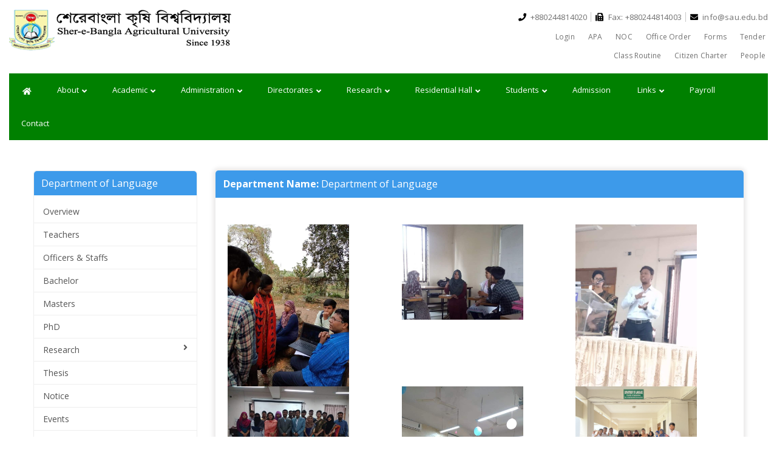

--- FILE ---
content_type: text/html; charset=UTF-8
request_url: https://www.sau.edu.bd/department/gallery/15
body_size: 5868
content:
<!DOCTYPE html>
<html lang="en">
<html class="no-js" lang="">
<head>
    <meta charset="utf-8">
    <title>::. Sher-e-Bangla Agricultural University .::</title>
    <meta name="description" content="Sher-e-Bangla Agricultural University Website">
    <meta name="viewport" content="width=device-width, initial-scale=1">

    <link href="https://www.sau.edu.bd/assets/favicon_io/apple-touch-icon.png" rel="apple-touch-icon" sizes="180x180">
    <link href="https://www.sau.edu.bd/assets/favicon_io/favicon-32x32.png" rel="icon" type="image/png" sizes="32x32">
    <link href="https://www.sau.edu.bd/assets/favicon_io/favicon-16x16.png" rel="icon" type="image/png" sizes="16x16">
    <link href="https://www.sau.edu.bd/assets/favicon_io/site.webmanifest" rel="manifest">

    <!-- google font -->
    <link href="https://fonts.googleapis.com/css?family=Open+Sans:400,600,700,800&display=swap" rel="stylesheet">

    <!-- bootstrap css-->
    <link rel="stylesheet" href="https://www.sau.edu.bd/assets/fe/css/bootstrap.css">
    <!-- owl carousel css-->
    <link rel="stylesheet" href="https://www.sau.edu.bd/assets/fe/css/owl.carousel.css">
    <!-- normalize css -->
    <link rel="stylesheet" href="https://www.sau.edu.bd/assets/fe/css/normalize.css">
    <!-- fontawesom css -->
    <link href="https://www.sau.edu.bd/assets/fe/fontawesome-free-5.13.0-web/css/all.css" rel="stylesheet" type="text/css" />
    <!-- mobile css -->
    <link rel="stylesheet" href="https://www.sau.edu.bd/assets/fe/css/mobile-menu.css">
    <!-- magnific css -->
    <link rel="stylesheet" href="https://www.sau.edu.bd/assets/fe/css/magnific-popup.css">
    <!-- animate css -->
    <link rel="stylesheet" href="https://www.sau.edu.bd/assets/fe/css/animate.css">

        <link href="https://cdn.datatables.net/1.10.16/css/dataTables.bootstrap4.min.css" rel="stylesheet" type="text/css" />

    <!-- main css -->
    <link rel="stylesheet" href="https://www.sau.edu.bd/assets/fe/css/main.css">
    <!-- responsive css -->
    <link rel="stylesheet" href="https://www.sau.edu.bd/assets/fe/css/responsive.css">
    <meta name="google-site-verification" content="lxB0hdY-klB1clEBZFQhpVaeryg2eo4zEVj5wn2O4FA" />
</head>

<body>
    <!--[if IE]>
    <p class="browserupgrade">You are using an <strong>outdated</strong> browser. Please <a href="https://browsehappy.com/">upgrade your browser</a> to improve your experience and security.</p>
    <![endif]-->

    <!-- header section -->
    <!-- header section -->
<section class="header-section">
    <div class="top-header">
        <div class="container-fluid">
            <div class="row">
                <div class="col-xs-12 col-md-5 col-sm-4">
                    <div class="logo">
                        <a href="https://www.sau.edu.bd"><img src="https://www.sau.edu.bd/assets/fe/images/logo.png"
                                alt="Logo"></a>
                    </div>
                </div>
                <div class="col-xs-12 col-md-2 col-sm-2">
                  
                </div>
                <div class="col-xs-12 col-md-5 col-sm-6">
                    <ul class="top-menu phone-area">
                        <li><i class="fa fa-phone"></i> +880244814020 </li>
                        <li><i class="fa fa-fax"></i> Fax: +880244814003 </li>
                        <li><i class="fa fa-envelope"></i> info@sau.edu.bd </li>
                        
                    </ul>
                    <ul class="top-menu">
                        <li><a href="https://www.sau.edu.bd/login">Login</a></li>
                        <li><a href="https://apa.sau.edu.bd/" target="_blank">APA</a></li>
                          <li><a href="https://www.sau.edu.bd/home/NOCs">NOC</a></li>
                         <li><a href="https://www.sau.edu.bd/home/office-orders">Office Order</a></li>
                        <li><a href="https://www.sau.edu.bd/home/forms">Forms</a></li>
                        <li><a href="https://www.sau.edu.bd/tenders/tenders">Tender</a></li>
                        <li><a href="https://www.sau.edu.bd/academic/class-routine">Class Routine</a></li>
                        <li>
                            <a href="https://apa.sau.edu.bd/content-details/24" target="_blank">Citizen Charter</a>
                        </li>
                        <li>
                            <a href="https://www.sau.edu.bd/teacher">  People </a>
                        </li>
                    </ul>
                </div><!-- /.col-md-6 -->
            </div><!-- /.row -->
        </div>
    </div><!-- /.top-header -->

    <div class="main-navigation">
        <div class="container-fluid">
            <nav class="navbar-expand-lg navbar-light bg-light">
                <div class="nav-menu">
                    <ul>
                        <li><a href="https://www.sau.edu.bd"><span class="icon"><i class="fa fa-home"></i></span></a>
                        </li>
                        <li>
                            <a href="">About
                                <span class="icon"><i class="fa fa-angle-down"></i></span>
                            </a>
                            <ul class="dropdown_menu">
                                <li>
                                    <a href="https://www.sau.edu.bd/about/overview"> Overview </a>
                                    <a href="https://www.sau.edu.bd/about/chancellor"> Chancellor </a>
                                    <a href="https://www.sau.edu.bd/about/vice_chancellor"> Vice Chancellor </a>
                                    <a href="https://www.sau.edu.bd/about/pro_vice_chancellor"> Pro Vice Chancellor
                                    </a>
                                    <a href="https://www.sau.edu.bd/about/treasurer"> Treasurer </a>
                                    <a href="https://www.sau.edu.bd/about/vision_mission"> Vision & Mission </a>
                                    <a href="https://www.sau.edu.bd/about/university_fact"> University Fact </a>
                                    <a href="https://www.sau.edu.bd/about/syndicate_members"> Members of the Syndicate
                                    </a>
                                </li>
                            </ul>
                        </li>
                        <li>
                            <a href="#"> Academic
                                <span class="icon"><i class="fa fa-angle-down"></i></span>
                            </a>
                            <ul class="dropdown_menu">
                                <li>
                                    <a href="https://www.sau.edu.bd/academic/prospectus">Prospectus</a>
                                </li>
                                <li>
                                    <a href="https://www.sau.edu.bd/academic/program-offered"> Program Offered </a>
                                </li>
                               
                                <li>
                                    <a href="https://www.sau.edu.bd/offices/dofa"> Dean , Faculty of Agriculture
                                    </a>
                                </li>
                                <li>
                                    <a href="https://www.sau.edu.bd/offices/dofam"> Dean, Faculty of
                                        Agribusiness Management </a>
                                </li>
                                <li>
                                    <a href="https://www.sau.edu.bd/offices/dofasvm"> Dean, Faculty of Animal
                                        Science & Veterinary Medicine </a>
                                </li>
                                <li>
                                    <a href="https://www.sau.edu.bd/offices/doffams"> Dean, Faculty of Fisheries and Marine Science </a>
                                </li>
                                <li>
                                    <a href="https://www.sau.edu.bd/PGStudy/overview"> Post Graduate Studies </a>
                                </li>
                              
                                                                                                                                                                                                                                                                                                                                                                                                                                               
                                         <li>
                                            <a href="https://www.sau.edu.bd/faculties/5/institutes">
                                                Institutes
                                                <span class="icon"><i class="fa fa-angle-right"></i></span>
                                            </a>
                                            <ul class="dropdown_menu">
                                                
                                                                                                                                                             <li><a
                                                                href="https://www.sau.edu.bd/department/seedtech">Seed Technology</a>
                                                        </li>
                                                                                                            <li><a
                                                                href="https://www.sau.edu.bd/department/fsafety">Food Safety</a>
                                                        </li>
                                                                                                            <li><a
                                                                href="https://www.sau.edu.bd/department/csag">Climate Smart Agriculture</a>
                                                        </li>
                                                                                                                                                    <li><a href="https://www.sau.edu.bd/faculties/affiliated-institutes">
                                                    Affiliated Institutes</a>
                                                </li>
                                               
                                            </ul>
                                        </li>
                                                                                                                                       
                                
                                 
                                
                                <li>
                                    <a href="https://www.sau.edu.bd/academic/academic-calendar"> Academic Calendar </a>
                                </li>
                                <li>
                                    <a href="https://www.sau.edu.bd/academic/scholarship"> Scholarship </a>
                                </li>
                            </ul>
                        </li>
                       <!-- <li>
                            <a href="#">Faculty
                                <span class="icon"><i class="fa fa-angle-down"></i></span>
                            </a>
                            <ul class="dropdown_menu">
                                                                                                        
                                        <li>
                                            <a href="https://www.sau.edu.bd/faculties/1/faculty-of-agriculture">
                                                Faculty of Agriculture
                                                <span class="icon"><i class="fa fa-angle-right"></i></span>
                                            </a>
                                            <ul class="dropdown_menu">
                                                                                                                                                            <li><a
                                                                href="https://www.sau.edu.bd/department/agbot">Department of Agricultural Botany</a>
                                                        </li>
                                                                                                            <li><a
                                                                href="https://www.sau.edu.bd/department/agch">Department of Agricultural Chemistry</a>
                                                        </li>
                                                                                                            <li><a
                                                                href="https://www.sau.edu.bd/department/ageis">Department of Agricultural Extension and Information System</a>
                                                        </li>
                                                                                                            <li><a
                                                                href="https://www.sau.edu.bd/department/agroforestry">Department of Agroforestry and Environmental Science</a>
                                                        </li>
                                                                                                            <li><a
                                                                href="https://www.sau.edu.bd/department/agronomy">Department of Agronomy</a>
                                                        </li>
                                                                                                            <li><a
                                                                href="https://www.sau.edu.bd/department/biochemistry">Department of Biochemistry and Molecular Biology</a>
                                                        </li>
                                                                                                            <li><a
                                                                href="https://www.sau.edu.bd/department/biotechnol">Department of Biotechnology</a>
                                                        </li>
                                                                                                            <li><a
                                                                href="https://www.sau.edu.bd/department/entomology">Department of Entomology</a>
                                                        </li>
                                                                                                            <li><a
                                                                href="https://www.sau.edu.bd/department/gpb">Department of Genetics and Plant Breeding</a>
                                                        </li>
                                                                                                            <li><a
                                                                href="https://www.sau.edu.bd/department/horti">Department of Horticulture</a>
                                                        </li>
                                                                                                            <li><a
                                                                href="https://www.sau.edu.bd/department/ppathology">Department of Plant Pathology</a>
                                                        </li>
                                                                                                            <li><a
                                                                href="https://www.sau.edu.bd/department/soil">Department of Soil Science</a>
                                                        </li>
                                                                                                            <li><a
                                                                href="https://www.sau.edu.bd/department/agengineering">Department of Agricultural Engineering</a>
                                                        </li>
                                                                                                            <li><a
                                                                href="https://www.sau.edu.bd/department/language">Department of Language</a>
                                                        </li>
                                                                                                                                                                                                </ul>
                                        </li>
                                                                        
                                        <li>
                                            <a href="https://www.sau.edu.bd/faculties/2/faculty-of-agribusiness-management">
                                                Faculty of Agribusiness Management
                                                <span class="icon"><i class="fa fa-angle-right"></i></span>
                                            </a>
                                            <ul class="dropdown_menu">
                                                                                                                                                            <li><a
                                                                href="https://www.sau.edu.bd/department/agecon">Department of Agricultural Economics</a>
                                                        </li>
                                                                                                            <li><a
                                                                href="https://www.sau.edu.bd/department/agbm">Department of Agribusiness and Marketing</a>
                                                        </li>
                                                                                                            <li><a
                                                                href="https://www.sau.edu.bd/department/agstat">Department of Agricultural Statistics</a>
                                                        </li>
                                                                                                            <li><a
                                                                href="https://www.sau.edu.bd/department/dps">Department of Development and Poverty Studies</a>
                                                        </li>
                                                                                                            <li><a
                                                                href="https://www.sau.edu.bd/department/management">Department of Agricultural Finance and Management</a>
                                                        </li>
                                                                                                                                                                                                </ul>
                                        </li>
                                                                        
                                        <li>
                                            <a href="https://www.sau.edu.bd/faculties/3/faculty-of-animal-science-veterinary-medicine">
                                                Faculty of Animal Science &amp; Veterinary Medicine
                                                <span class="icon"><i class="fa fa-angle-right"></i></span>
                                            </a>
                                            <ul class="dropdown_menu">
                                                                                                                                                            <li><a
                                                                href="https://www.sau.edu.bd/department/angen">Department of Animal Nutrition, Genetics and Breeding</a>
                                                        </li>
                                                                                                            <li><a
                                                                href="https://www.sau.edu.bd/department/animprod">Department of Animal Production and Management</a>
                                                        </li>
                                                                                                            <li><a
                                                                href="https://www.sau.edu.bd/department/anatomy">Department of Anatomy, Histology and Physiology</a>
                                                        </li>
                                                                                                            <li><a
                                                                href="https://www.sau.edu.bd/department/poultry">Department of Poultry Science</a>
                                                        </li>
                                                                                                            <li><a
                                                                href="https://www.sau.edu.bd/department/microbiol">Department of Microbiology and Parasitology</a>
                                                        </li>
                                                                                                            <li><a
                                                                href="https://www.sau.edu.bd/department/dairy">Department of Dairy Science</a>
                                                        </li>
                                                                                                            <li><a
                                                                href="https://www.sau.edu.bd/department/medicine">Department of Medicine and Public Health</a>
                                                        </li>
                                                                                                            <li><a
                                                                href="https://www.sau.edu.bd/department/pathology">Department of Pathology</a>
                                                        </li>
                                                                                                            <li><a
                                                                href="https://www.sau.edu.bd/department/pharmacol">Department of Pharmacology &amp; Toxicology</a>
                                                        </li>
                                                                                                            <li><a
                                                                href="https://www.sau.edu.bd/department/surgery">Department of Surgery &amp; Theriogenology</a>
                                                        </li>
                                                                                                                                                                                                </ul>
                                        </li>
                                                                        
                                        <li>
                                            <a href="https://www.sau.edu.bd/faculties/4/faculty-of-fisheries-and-marine-science">
                                                Faculty of Fisheries and Marine Science
                                                <span class="icon"><i class="fa fa-angle-right"></i></span>
                                            </a>
                                            <ul class="dropdown_menu">
                                                                                                                                                            <li><a
                                                                href="https://www.sau.edu.bd/department/fishbiol">Department of Fisheries Biology and Genetics</a>
                                                        </li>
                                                                                                            <li><a
                                                                href="https://www.sau.edu.bd/department/aquaculture">Department of Aquaculture</a>
                                                        </li>
                                                                                                            <li><a
                                                                href="https://www.sau.edu.bd/department/fishpht">Department of Fishing and Post Harvest Technology</a>
                                                        </li>
                                                                                                            <li><a
                                                                href="https://www.sau.edu.bd/department/aquathealth">Department of Aquatic Animal Health Management</a>
                                                        </li>
                                                                                                            <li><a
                                                                href="https://www.sau.edu.bd/department/aqenv">Department of Aquatic Environment and Resource Management</a>
                                                        </li>
                                                                                                            <li><a
                                                                href="https://www.sau.edu.bd/department/marine">Department of Marine Fisheries and Oceanography</a>
                                                        </li>
                                                                                                                                                                                                </ul>
                                        </li>
                                                                        
                                        <li>
                                            <a href="https://www.sau.edu.bd/faculties/5/institutes">
                                                Institutes
                                                <span class="icon"><i class="fa fa-angle-right"></i></span>
                                            </a>
                                            <ul class="dropdown_menu">
                                                                                                                                                            <li><a
                                                                href="https://www.sau.edu.bd/department/seedtech">Seed Technology</a>
                                                        </li>
                                                                                                            <li><a
                                                                href="https://www.sau.edu.bd/department/fsafety">Food Safety</a>
                                                        </li>
                                                                                                            <li><a
                                                                href="https://www.sau.edu.bd/department/csag">Climate Smart Agriculture</a>
                                                        </li>
                                                                                                                                                                                                        <li><a href="https://www.sau.edu.bd/faculties/affiliated-institutes">Affiliated
                                                            Institutes</a></li>
                                                                                            </ul>
                                        </li>
                                                                                                    <li>
                                    <a href="https://www.sau.edu.bd/PGStudy/overview"> Post Graduate Studies </a>
                                </li>
                            </ul>
                        </li>-->
                         <li>
                            <a href="#"> Administration
                                <span class="icon"><i class="fa fa-angle-down"></i></span>
                            </a>
                            <ul class="dropdown_menu" style="width: 260px;">
                                                                
                                    <li>
                                         <a href="https://www.sau.edu.bd/offices/vc"> Office of the Vice Chancellor
                                                                          
                                                                              </a>
                                                                                                                        
                                    </li>
                                    
                                                                
                                    <li>
                                         <a href="https://www.sau.edu.bd/offices/provc"> Office of the Pro Vice Chancellor
                                                                          
                                                                              </a>
                                                                                                                        
                                    </li>
                                    
                                                                
                                    <li>
                                         <a href="https://www.sau.edu.bd/offices/treasurer"> Office of the Treasurer
                                                                          
                                                                              </a>
                                                                                                                        
                                    </li>
                                    
                                                                
                                    <li>
                                        <a href="https://www.sau.edu.bd/offices/registrar"> Office of the Registrar 
                                                                          
                                      <span class="icon"><i class="fa fa-angle-right"></i></span>                                        </a>
                                                                                
                                           <ul class="dropdown_menu">
                                                
                                                                                                            <li>  
                                                            <a href="https://www.sau.edu.bd/offices/registrar"> Registrar Office
                                                           </a>
                                                        </li>
                                                                                                            <li>  
                                                            <a href="https://www.sau.edu.bd/offices/admin"> Admin &amp; Establishment Section
                                                           </a>
                                                        </li>
                                                                                                            <li>  
                                                            <a href="https://www.sau.edu.bd/offices/academic"> Academic &amp; Scholarship Section
                                                           </a>
                                                        </li>
                                                                                                            <li>  
                                                            <a href="https://www.sau.edu.bd/offices/security"> Security Wing
                                                           </a>
                                                        </li>
                                                                                                            <li>  
                                                            <a href="https://www.sau.edu.bd/offices/pension"> Pension &amp; Welfare Section
                                                           </a>
                                                        </li>
                                                                                                            <li>  
                                                            <a href="https://www.sau.edu.bd/offices/council"> Council Affairs Section
                                                           </a>
                                                        </li>
                                                                                                            <li>  
                                                            <a href="https://www.sau.edu.bd/offices/estate"> Estate Wing
                                                           </a>
                                                        </li>
                                                                                                            <li>  
                                                            <a href="https://www.sau.edu.bd/offices/store"> Store Wing
                                                           </a>
                                                        </li>
                                                                                                  
                                            </ul>
                                           
                                                                                                                         
                                    </li>
                                    
                                                                
                                    <li>
                                         <a href="https://www.sau.edu.bd/offices/proctor"> Proctor Office
                                                                          
                                                                              </a>
                                                                                                                        
                                    </li>
                                    
                                                                
                                    <li>
                                         <a href="https://www.sau.edu.bd/offices/exam"> Controller of Examination Office
                                                                          
                                                                              </a>
                                                                                                                        
                                    </li>
                                    
                                                                
                                    <li>
                                         <a href="https://www.sau.edu.bd/offices/pro"> Public Relation &amp; Publications Office
                                                                          
                                                                              </a>
                                                                                                                        
                                    </li>
                                    
                                                                
                                    <li>
                                         <a href="https://www.sau.edu.bd/offices/audit"> Audit Cell
                                                                          
                                                                              </a>
                                                                                                                        
                                    </li>
                                    
                                                                
                                    <li>
                                         <a href="https://www.sau.edu.bd/offices/mosque"> Central Mosque
                                                                          
                                                                              </a>
                                                                                                                        
                                    </li>
                                    
                                                                
                                    <li>
                                         <a href="https://www.sau.edu.bd/offices/engineering"> Engineering Division
                                                                          
                                                                              </a>
                                                                                                                        
                                    </li>
                                    
                                                                
                                    <li>
                                         <a href="https://www.sau.edu.bd/offices/medical"> Medical Centre
                                                                          
                                                                              </a>
                                                                                                                        
                                    </li>
                                    
                                                                
                                    <li>
                                         <a href="https://www.sau.edu.bd/offices/farm"> Farm Management Wing
                                                                          
                                                                              </a>
                                                                                                                        
                                    </li>
                                    
                                                                
                                    <li>
                                        <a href="https://www.sau.edu.bd/offices/hortfarm"> Farm 
                                                                          
                                      <span class="icon"><i class="fa fa-angle-right"></i></span>                                        </a>
                                                                                                                         
                                           <ul class="dropdown_menu">
                                                
                                                                                                            <li>  
                                                            <a href="https://www.sau.edu.bd/offices/hortfarm"> Horticulture Farm
                                                           </a>
                                                        </li>
                                                                                                            <li>  
                                                            <a href="https://www.sau.edu.bd/offices/Dairy%20Farm"> Dairy Farm
                                                           </a>
                                                        </li>
                                                                                                            <li>  
                                                            <a href="https://www.sau.edu.bd/offices/Poultry%20%20Farm"> Poultry  Farm
                                                           </a>
                                                        </li>
                                                                                                  
                                            </ul>
                                           
                                                                                
                                    </li>
                                    
                                                                
                                    <li>
                                         <a href="https://www.sau.edu.bd/offices/guest"> Guest House
                                                                          
                                                                              </a>
                                                                                                                        
                                    </li>
                                    
                                                                
                                    <li>
                                         <a href="https://www.sau.edu.bd/offices/VTH"> Veterinary Teaching Hospital
                                                                          
                                                                              </a>
                                                                                                                        
                                    </li>
                                    
                                                                
                                    <li>
                                         <a href="https://www.sau.edu.bd/offices/Library"> Library
                                                                          
                                                                              </a>
                                                                                                                        
                                    </li>
                                    
                                                            </ul>
                        </li>
                       
                        <li>
                            
                            <a href="#">Directorates
                                <span class="icon"><i class="fa fa-angle-down"></i></span>
                            </a>
                            <ul class="dropdown_menu" style="width: 260px;">
                                                                    <li>
                                        <a href="https://www.sau.edu.bd/offices/studentadv"> Directorate of Students Affairs
                                        </a>
                                    </li>
                                                                    <li>
                                        <a href="https://www.sau.edu.bd/offices/planning"> Directorate of Planning, Development and Works
                                        </a>
                                    </li>
                                                                    <li>
                                        <a href="https://www.sau.edu.bd/offices/finance"> Directorate of Finance &amp; Accounts
                                        </a>
                                    </li>
                                                                    <li>
                                        <a href="https://www.sau.edu.bd/offices/outreach"> Directorate of Outreach Program
                                        </a>
                                    </li>
                                                                    <li>
                                        <a href="https://www.sau.edu.bd/offices/icc"> Directorate of ICT Cell
                                        </a>
                                    </li>
                                                                    <li>
                                        <a href="https://www.sau.edu.bd/offices/physical"> Directorate of Physical Education
                                        </a>
                                    </li>
                                                                    <li>
                                        <a href="https://www.sau.edu.bd/offices/iqac"> Institutional Quality Assurance Cell
                                        </a>
                                    </li>
                                                                    <li>
                                        <a href="https://www.sau.edu.bd/offices/transport"> Transport Pool
                                        </a>
                                    </li>
                                                                    <li>
                                        <a href="https://www.sau.edu.bd/offices/tsc"> Directorate of  SAU TSC
                                        </a>
                                    </li>
                                                                    <li>
                                        <a href="https://www.sau.edu.bd/offices/Landscaping%20&amp;%20Crop%20Conservation"> Landscaping &amp; Crop Conservation
                                        </a>
                                    </li>
                                                            </ul>
                        </li>
                       
                        <li>
                            <a href="#"> Research
                                <span class="icon"><i class="fa fa-angle-down"></i></span>
                            </a>
                            <ul class="dropdown_menu">
                                <li>
                                    <a href="https://www.sau.edu.bd/saures/overview"> SAURES </a>
                                </li>
                                <li>
                                    <a href="http://www.saulibrary.edu.bd/new/sauj-link.php" target="_blank"> Journals
                                    </a>
                                </li>
                                <li>
                                    <a href="https://www.sau.edu.bd/offices/clab"> Dr. Kazi M Badruddoza Research Centre
                                    </a>
                                </li>
                            </ul>
                        </li>
                         
                       
                         <li>
                         
                            <a href="#">Residential Hall
                                <span class="icon"><i class="fa fa-angle-down"></i></span>
                            </a>
                            <ul class="dropdown_menu" style="width: 260px;">
                                                                        <li>
                                            <a href="https://www.sau.edu.bd/students/hall-details/1"> Sher-e-Bangla Hall
                                            </a>
                                        </li>
                                                                            <li>
                                            <a href="https://www.sau.edu.bd/students/hall-details/2"> Nowab Shiraj-Ud-Doula Hall
                                            </a>
                                        </li>
                                                                            <li>
                                            <a href="https://www.sau.edu.bd/students/hall-details/3"> Kabi Kazi Nazrul Islam Hall
                                            </a>
                                        </li>
                                                                            <li>
                                            <a href="https://www.sau.edu.bd/students/hall-details/4"> Begum Syedunnesa Hall
                                            </a>
                                        </li>
                                                                            <li>
                                            <a href="https://www.sau.edu.bd/students/hall-details/5"> Begum Rokeya Hall
                                            </a>
                                        </li>
                                                                            <li>
                                            <a href="https://www.sau.edu.bd/students/hall-details/6"> Bijoy 24 Hall
                                            </a>
                                        </li>
                                                                            <li>
                                            <a href="https://www.sau.edu.bd/students/hall-details/7"> Aporajita 24 Hall
                                            </a>
                                        </li>
                                                                </ul>
                        </li>
                       
                        
                        
                        <li>
                            <a href="#"> Students
                                <span class="icon"><i class="fa fa-angle-down"></i></span>
                            </a>
                            <ul class="dropdown_menu">
                                
                                <li>
                                    <a href="https://www.sau.edu.bd/students/international"> International Students </a>
                                </li>
                                <li>
                                    <a href="https://www.sau.edu.bd/students/campus-life"> Campus Life </a>
                                </li>
                               
                              
                                <li>
                                    <a href="https://www.sau.edu.bd/students/organizations"> Student Organizations </a>
                                </li>
                            </ul>
                        </li>
                        <li>
                            <a href="https://www.sau.edu.bd/admission/undergraduate">Admission</a>
                        </li>
                        
                        <li>
                            <a href="#"> Links
                                <span class="icon"><i class="fa fa-angle-down"></i></span>
                            </a>
                            <ul class="dropdown_menu">
                                <li>
                                    <a href="https://studentportal.sau.edu.bd/login/student/" target="_blank">SAU
                                        Student Portal</a>
                                </li>
                               
                                <li>
                                    <a href="http://asset.sau.edu.bd/" target="_blank">Asset Management Software</a>
                                </li>
                                <li>
                                    <a href="http://www.saulibrary.edu.bd/" target="_blank">Library</a>
                                </li>
                                <li>
                                    <a href="https://www.sau.edu.bd/home/jobs/1">Jobs</a>
                                </li>
                                  <li>
                                    <a href="https://www.sau.edu.bd/sdg">SDG</a>
                                </li>
                                <li>
                                    <a href="https://www.sau.edu.bd/ranking">Ranking</a>
                                </li>
                                 <li>
                                    <a href="https://www.sau.edu.bd/home/new_barta?1">Barta</a>
                                </li>
                               
                                <li>
                                    <a
                                        href="https://accounts.google.com/signin/v2/identifier?service=mail&passive=true&rm=false&continue=https%3A%2F%2Fmail.google.com%2Fmail%2F&ss=1&scc=1&ltmpl=default&ltmplcache=2&emr=1&osid=1&flowName=GlifWebSignIn&flowEntry=ServiceLogin">Webmail</a>
                                </li>
                            </ul>
                        </li>
                          <li>
                             <a href="https://payroll.sau.edu.bd/" target="_blank">
                                        Payroll</a>
                        </li>
                       <li>
                                    <a href="https://www.sau.edu.bd/contact"> Contact </a>
                                </li>
                    </ul>
                </div><!-- /.nav-menu -->
            </nav>
        </div><!-- /.container -->
    </div><!-- /.main-navigation -->
    
</section>
<!-- end header section -->
    <!-- end header section -->

        <!-- department-page -->
    <div class="sau__people-section department-page">
        <div class="container">
            <div class="row">
                <div class="col-xs-12 col-md-3 col-sm-4">
                    <div class="department__side-nav">
                        <h4> Department of Language </h4>
                        <ul>
                            <li><a href="https://www.sau.edu.bd/department/overview/15">Overview</a></li>
                            <li><a href="https://www.sau.edu.bd/teacher/dept/15">Teachers</a></li>
                            <li><a href="https://www.sau.edu.bd/department/employee/15">Officers & Staffs</a></li>
                            <li><a href="https://www.sau.edu.bd/department/bachelor/15">Bachelor</a></li>
                            <li><a href="https://www.sau.edu.bd/department/masters/15">Masters</a></li>
                            <li><a href="https://www.sau.edu.bd/department/phd/15">PhD</a></li>
                            <li>
                                <a href="#" class="toggleClass">Research <span class="icon"><i class="fa fa-angle-down"></i></span><span class="icon"><i class="fa fa-angle-right"></i></span></a>
                                <ul class="dropdown">
                                    <li><a href="https://www.sau.edu.bd/department/ongoingresh/15">On Going</a></li>
                                    <li><a href="https://www.sau.edu.bd/department/completedres/15">Completed</a></li>
                                </ul>
                            </li>
                            <li>
                                                                <a href="#" target="_blank">Thesis</a>
                            </li>
                            <li><a href="https://www.sau.edu.bd/department/notice/15">Notice</a></li>
                            <li><a href="https://www.sau.edu.bd/department/events/15">Events</a></li>
                            <li><a href="https://www.sau.edu.bd/department/gallery/15">Gallery</a></li>
                            <li><a href="https://www.sau.edu.bd/department/citizen/15">Citizen Charter</a></li>
                            <li><a href="https://www.sau.edu.bd/department/course_content/15">Class&nbsp;Lecture Material</a></li>
                            <li><a href="https://www.sau.edu.bd/department/contact/15">Contact</a></li>
                        </ul>
                    </div>
                </div><!-- /.left-col -->

                <div class="col-xs-12 col-md-9 col-sm-8">
                    <div class="department-wrap">
                        <h2><strong> Department Name: </strong> Department of Language </h2>
                        <div class="info">
                                                        <p>
                                
                                
                                
                                
                                
                                
                                
                                
                                
                                                                    <div class="row">
                                                                                    <div class="col-4">
                                                                                                    <img src="https://www.sau.edu.bd/uploads/images/dept/img/15_2020-08-20_5f3ebe28b05e5.jpeg" alt="Photo" class="img-responsive" width="200px" />
                                                                                            </div><!--/.col-4 -->
                                                                                    <div class="col-4">
                                                                                                    <img src="https://www.sau.edu.bd/uploads/images/dept/img/15_2020-08-20_5f3ebe7be180a.jpeg" alt="Photo" class="img-responsive" width="200px" />
                                                                                            </div><!--/.col-4 -->
                                                                                    <div class="col-4">
                                                                                                    <img src="https://www.sau.edu.bd/uploads/images/dept/img/15_2020-08-205f3ebf2e7707c.jpeg" alt="Photo" class="img-responsive" width="200px" />
                                                                                            </div><!--/.col-4 -->
                                                                                    <div class="col-4">
                                                                                                    <img src="https://www.sau.edu.bd/uploads/images/dept/img/15_2020-08-20_5f3ec07316035.jpeg" alt="Photo" class="img-responsive" width="200px" />
                                                                                            </div><!--/.col-4 -->
                                                                                    <div class="col-4">
                                                                                                    <img src="https://www.sau.edu.bd/uploads/images/dept/img/15_2020-08-20_5f3ec099a0d9c.jpeg" alt="Photo" class="img-responsive" width="200px" />
                                                                                            </div><!--/.col-4 -->
                                                                                    <div class="col-4">
                                                                                                    <img src="https://www.sau.edu.bd/uploads/images/dept/img/2022-08-25-63077f4316166.jpg" alt="Photo" class="img-responsive" width="200px" />
                                                                                            </div><!--/.col-4 -->
                                                                                    <div class="col-4">
                                                                                                    <img src="https://www.sau.edu.bd/uploads/images/dept/img/2022-08-25-630784029fafb.jpg" alt="Photo" class="img-responsive" width="200px" />
                                                                                            </div><!--/.col-4 -->
                                                                                    <div class="col-4">
                                                                                                    <img src="https://www.sau.edu.bd/uploads/images/dept/img/2022-08-25-6307844803c8c.jpg" alt="Photo" class="img-responsive" width="200px" />
                                                                                            </div><!--/.col-4 -->
                                                                                    <div class="col-4">
                                                                                                    <img src="https://www.sau.edu.bd/uploads/images/dept/img/2022-08-25-6307845cb5b66.jpg" alt="Photo" class="img-responsive" width="200px" />
                                                                                            </div><!--/.col-4 -->
                                                                            </div><!-- /.row-->
                                
                                
                                
                                                            </p>
                        </div>
                    </div>
                </div><!--/.col-md-9 -->
            </div><!-- /.row -->
        </div><!-- /.container -->
    </div><!-- /.department-page -->
</section>


    <!-- footer section -->
    <!-- footer section -->
<section class="sau__footer-section">
    <div class="container-fluid">
        <div class="row footer__inner-section">
            <div class="col-xs-12 col-md-3 col-sm-3">
                <div class="single__footer-item">
                    <h3 class="footer___widget-title">SAU</h3>
                    <div class="footer__social-share">
                        <p>
                            Sher-e-Bangla Agricultural University is located in the heart of Dhaka city, Bangladesh. We are believe
                            in collaborative research over the world.
                        </p>
                        <h4>Follow Us</h4>
                        <ul>
                            <li><a href="#"><i class="fab fa-facebook" aria-hidden="true"></i></a></li>
                            <li><a href="#"><i class="fab fa-twitter"></i></a></li>
                            <li><a href="#"><i class="fab fa-google-plus"></i></a></li>
                            <li><a href="#"><i class="fab fa-linkedin"></i> </a></li>
                        </ul>
                    </div>
                </div>
            </div><!-- /.col-md-3 -->

            <div class="col-xs-12 col-md-3 col-sm-3">
                <div class="single__footer-item">
                    <h3 class="footer___widget-title">Important Links</h3>
                    <ul>
                        <li><a href="https://moedu.gov.bd/" target="_blank">Ministry of Education</a></li>
                        <li><a href="https://moa.gov.bd/" target="_blank">Ministry of Agriculture</a></li>
                        <li><a href="https://most.gov.bd/" target="_blank">Ministry of Science and Technology</a></li>
                        <li><a href="http://www.ugc.gov.bd/" target="_blank">University Grant Commission</a></li>
                        <li><a href="https://www.sauaa-bd.org/" target="_blank">SAU Alumni Association</a></li>
                    </ul>
                </div>
            </div><!-- /.col-md-3 -->

            <div class="col-xs-12 col-md-3 col-sm-3">
                <div class="single__footer-item">
                    <h3 class="footer___widget-title">Quick Navigation</h3>
                    <ul>
                        
                        <li><a href="https://www.sau.edu.bd/qnav/MoU">MoU by SAU</a></li>
                        <li><a href="https://www.sau.edu.bd/qnav/labs">SAU Laboratories</a></li>
                        <li><a href="https://www.sau.edu.bd/qnav/dev_works">Development Works at SAU</a></li>
                        <li><a href="#">Outreach Activities by SAU</a></li>
                        <li><a href="https://www.sau.edu.bd/qnav/out_campus">Out campus Information</a></li>
                    </ul>
                </div>
            </div><!-- /.col-md-3 -->

            <div class="col-xs-12 col-md-3 col-sm-3">
                <div class="single__footer-item">
                    <h3 class="footer___widget-title">Contact Information</h3>
                    <div class="footer__contact-info">
                        <div class="single__item">
                            <div class="f__contact-info-title">
                                <span>Address:</span>
                            </div>
                            <div class="f__contact-info-text">
                                <p>Sher-e-Bangla Agricultural University, Sher-e-Bangla Nagar, Dhaka 1207, Bangladesh</p>
                            </div>
                        </div><!-- /.single-item -->

                        <div class="single__item">
                            <div class="f__contact-info-title">
                                <span>Email:</span>
                            </div>
                            <div class="f__contact-info-text">
                                <p> info@sau.edu.bd </p>
                            </div>
                        </div><!-- /.single-item -->

                        <div class="single__item">
                            <div class="f__contact-info-title">
                                <span>Phone:</span>
                            </div>
                            <div class="f__contact-info-text">
                                <p>+880244814020</p>
                            </div>
                        </div>
                    </div><!-- /.contact-info -->
                </div>
            </div><!-- /.col-md-3 -->

        </div><!-- /.row -->
    </div><!-- /.container -->
</section><!-- /.footer -->
    <!-- /.footer -->

    <section class="sau__copyright-section">
        <div class="container-fluid">
            <div class="copyright-inner" style="background: green;">
                <p>
                    &copy; 2026 Sher-e-Bangla Agricultural University. All rights reserved. Maintained
                    by: ICT Cell, SAU.
                </p>
            </div>
        </div>
    </section>
    <!-- end footer section -->


    <!-- modernizr js -->
    <script src="https://www.sau.edu.bd/assets/fe/js/vendor/modernizr-3.8.0.min.js"></script>
    <!-- jquery min js -->
    <script src="https://code.jquery.com/jquery-3.4.1.min.js"></script>
    <script>window.jQuery || document.write('<script src="https://www.sau.edu.bd/assets/fe/js/vendor/jquery-3.4.1.min.js"><\/script>')</script>
    <!-- owl carousel js -->
    <script src="https://www.sau.edu.bd/assets/fe/js/owl.carousel.js"></script>
    <!-- bootstrap js -->
    <script src="https://www.sau.edu.bd/assets/fe/js/bootstrap.js"></script>
    <!-- marquee js -->
    <script src="https://www.sau.edu.bd/assets/fe/js/jquery.marquee.min.js"></script>
    <!-- magnific js -->
    <script src="https://www.sau.edu.bd/assets/fe/js/jquery.magnific-popup.js"></script>
    <!-- mobile js -->
    <script src="https://www.sau.edu.bd/assets/fe/js/mobile-menu.js"></script>
    <!-- popper js -->
    <script src="https://www.sau.edu.bd/assets/fe/js/popper.min.js"></script>
    <!-- wow js -->
    <script src="https://www.sau.edu.bd/assets/fe/js/wow.js"></script>

        <script src="https://cdn.datatables.net/1.10.16/js/jquery.dataTables.min.js"></script>
    <script src="https://cdn.datatables.net/1.10.16/js/dataTables.bootstrap4.min.js"></script>

    <script>
    $(document).ready(function() {
        // data-tables
        $('#dataTbl').DataTable();
    } );
    </script>

    <!-- main js -->
    <script src="https://www.sau.edu.bd/assets/fe/js/main.js"></script>
</body>
</html>
